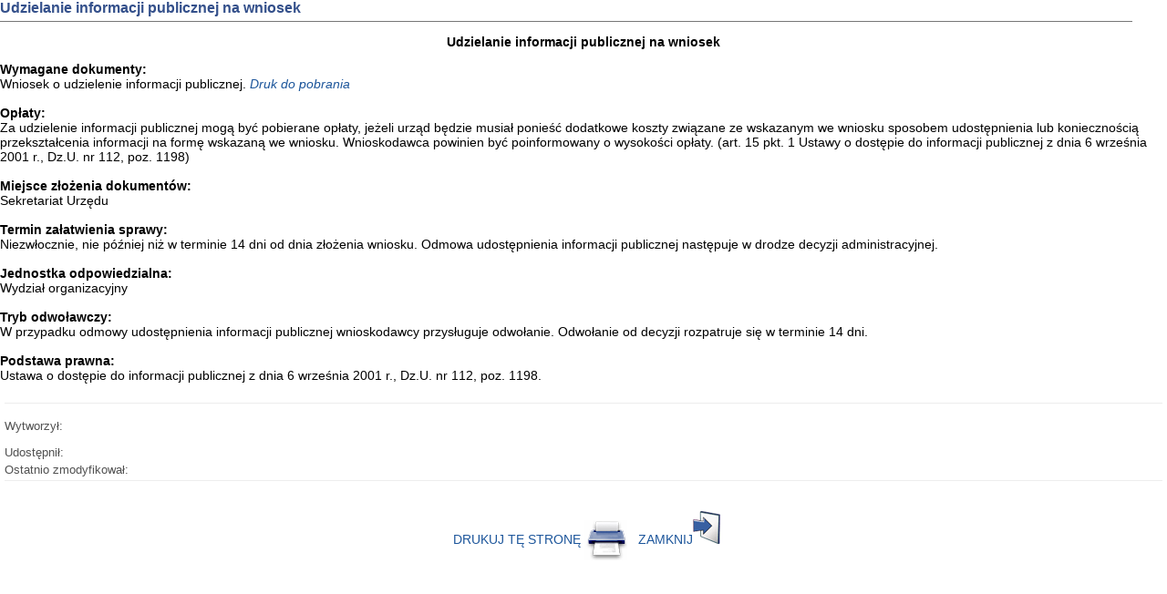

--- FILE ---
content_type: text/html;charset=UTF-8
request_url: http://bip.zdp.powiat-makowski.pl/public/print/?id=627
body_size: 4820
content:
<!DOCTYPE html>
<html lang="pl">
<head>
    <meta http-equiv="content-type" content="text/html; charset=UTF-8">
    <link rel="shortcut icon" href="/favicon.ico">
    <meta name="keywords" content="">
    <meta http-equiv="Cache-Control" content="no-store, no-cache, must-revalidate">
    <meta http-equiv="Cache-Control" content="post-check=0, pre-check=0">
    <meta http-equiv="Pragma" content="no-cache">
    <title>Biuletyn Informacji Publicznej - Zarząd Dróg Powiatowych w Makowie Mazowieckim - Drukowanie</title>

    <link href="https://fonts.googleapis.com/css?family=Raleway:400,700&family=Roboto:400,500,700" rel="stylesheet">
    <link rel="stylesheet" type="text/css" href="/css/common.css" />
    <link rel="stylesheet" type="text/css" href="/css/110/style.css" />

    <script type="text/javascript" src="/js/jquery-1.7.1.min.js"></script>
    <script type="text/javascript" src="/js/mobile_nav.js"></script>
    <script type="text/javascript" src="/js/powieksz_pomniejsz.js"></script>
    <script type="text/javascript" src="/js/wersja_kontrastowa.js"></script>
    <script type="text/javascript" src="/js/wywolanie_wersji_dla_niedowidzacych.js"></script>
    <style>#hidden_label { display: none;}</style>
</head>
<body>





<div><div id="middle">
    <div id="content" role="main">
        <div class="table_content">
            <h1 id="pageHeader">Udzielanie informacji publicznej na wniosek</h1>
            <div class="td_content_html"><p align="center"><font face="Arial"><strong>Udzielanie informacji publicznej na wniosek</strong></font></p>
<p><font face="Arial"><strong>Wymagane dokumenty:</strong><br />
Wniosek o udzielenie informacji publicznej. <em><a href="/public/get_file.php?id=119293" target="new">Druk do pobrania</a> </em><br />
<br />
<strong>Opłaty:</strong><br />
Za udzielenie informacji publicznej mogą być pobierane opłaty, jeżeli urząd będzie musiał ponieść dodatkowe koszty związane ze wskazanym we wniosku sposobem udostępnienia lub koniecznością przekształcenia informacji na formę wskazaną we wniosku. Wnioskodawca powinien być poinformowany o wysokości opłaty. (art. 15 pkt. 1 Ustawy o dostępie do informacji publicznej z dnia 6 września 2001 r., Dz.U. nr 112, poz. 1198)<br />
<br />
<strong>Miejsce złożenia dokumentów:</strong><br />
Sekretariat Urzędu<br />
<br />
<strong>Termin załatwienia sprawy:</strong><br />
Niezwłocznie, nie później niż w terminie 14 dni od dnia złożenia wniosku. Odmowa udostępnienia informacji publicznej następuje w drodze decyzji administracyjnej.<br />
<br />
<strong>Jednostka odpowiedzialna:</strong><br />
Wydział organizacyjny<br />
<br />
<strong>Tryb odwoławczy:</strong><br />
W przypadku odmowy udostępnienia informacji publicznej wnioskodawcy przysługuje odwołanie. Odwołanie od decyzji rozpatruje się w terminie 14 dni.<br />
<br />
<strong>Podstawa prawna:</strong><br />
Ustawa o dostępie do informacji publicznej z dnia 6 września 2001 r., Dz.U. nr 112, poz. 1198. </font></p></div>
            <div class="td_content metryczka">
                <div class="linia"></div>
                <div class="wytworzyl">
                    <div class="wytworzyl_nazwa">Wytworzył:</div>
                    <div class="wytworzyl_autor"></div>
                    <div class="wytworzyl_data"></div>
                </div>
                <div class="udostepnil">
                    <div class="udostepnil_nazwa">Udostępnił:</div>
                    <div class="udostepnil_autor"></div>
                    <div class="udostepnil_data"></div>
                </div>
                <div class="ostatnio_zmodyfikowal">
                    <div class="ostatnio_zmodyfikowal_nazwa">Ostatnio zmodyfikował:</div>
                    <div class="ostatnio_zmodyfikowal_autor"></div>
                    <div class="ostatnio_zmodyfikowal_data"></div>
                </div>
                <div class="linia"></div>
            </div>
            <div class="table_content" style="float: left;">
                <div class="td_content">
                    <center><a title="Pozwala wyfrukować treść dokumentu." id="drukuj"
                               href="javascript:window.print();self.close();">DRUKUJ TĘ STRONĘ <img
                            src="/images/opis_print.gif" alt="Obrazek drukarki"></a>&nbsp;&nbsp;&nbsp;<a
                            title="Pozwala zamknąć podgląd wydruku sdokumentu." class="zamknij"
                            href="javascript:window.close()">ZAMKNIJ<img src="/images/opis_zamknij.gif"
                                                                         alt="Zamknij"></a></center>
                </div>
            </div>
        </div>
    </div>
</div></div>






















</body>
</html>